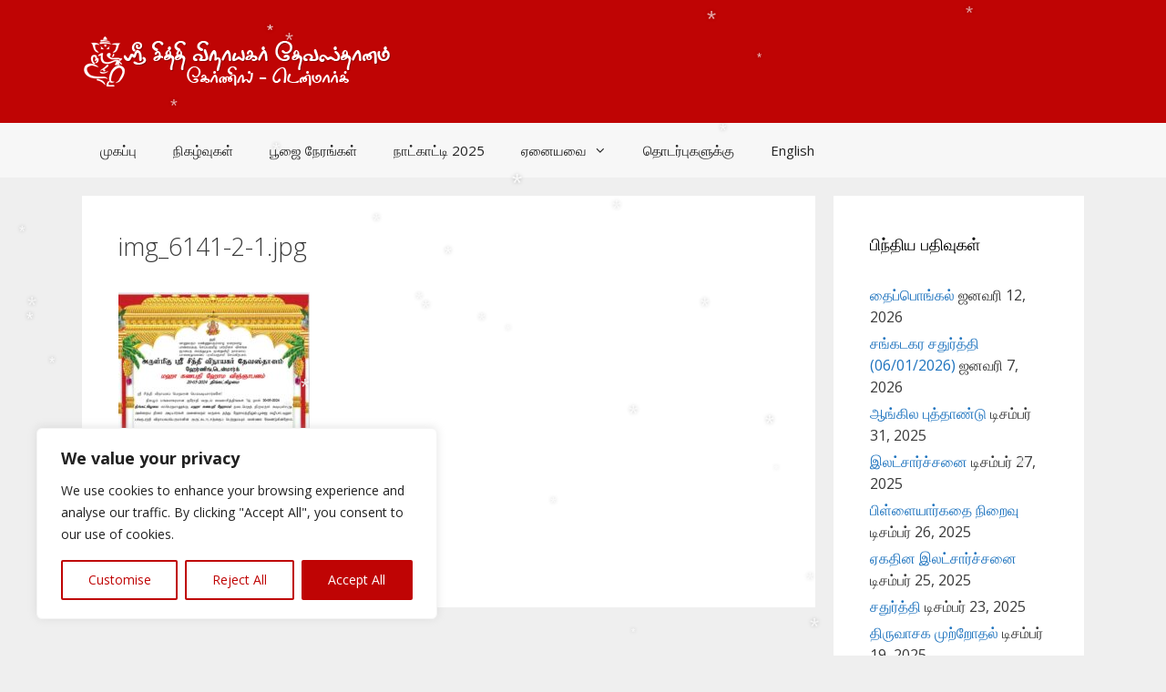

--- FILE ---
content_type: text/javascript
request_url: https://pillayar.dk/wp-content/plugins/winter-snow-effect/assets/js/snow.js?ver=1.1
body_size: 946
content:
/*
* Winter Snow Effect - Lightweight Snow JS
*/

(function () {
    // Create canvas
    const canvas = document.createElement('canvas');
    canvas.id = 'wse-snow-canvas';
    document.body.appendChild(canvas);

    const ctx = canvas.getContext('2d');
    let width = window.innerWidth;
    let height = window.innerHeight;

    canvas.width = width;
    canvas.height = height;

    // Snowflakes array
    const flakes = [];
    // Adjust flake count based on screen width
    // < 768px (mobile): 6 flakes (as requested)
    // >= 768px (desktop): 35 flakes
    const isMobile = window.innerWidth < 768;
    const maxFlakes = isMobile ? 6 : 35;

    // Resize handler
    window.addEventListener('resize', function () {
        width = window.innerWidth;
        height = window.innerHeight;
        canvas.width = width;
        canvas.height = height;
    });

    // Snowflake class
    class Snowflake {
        constructor() {
            this.x = Math.random() * width;
            this.y = Math.random() * height;

            // Adjust size based on device
            // Mobile: 20px - 35px (Bigger flakes)
            // Desktop: 10px - 30px
            this.size = isMobile
                ? Math.random() * 15 + 20
                : Math.random() * 20 + 10;

            this.speed = Math.random() * 1 + 0.5; // Moderate gentle speed
            this.sway = Math.random() - 0.5;
            this.swaySpeed = Math.random() * 0.01 + 0.005;
            this.angle = Math.random() * Math.PI * 2;
            this.opacity = Math.random() * 0.3 + 0.6; // Higher opacity (0.6 to 0.9) for visibility
        }

        update() {
            this.y += this.speed;
            this.angle += this.swaySpeed;
            this.x += Math.sin(this.angle) * 1.5;

            // Wrap around screen
            if (this.y > height) {
                this.y = -10;
                this.x = Math.random() * width;
            }
            if (this.x > width) {
                this.x = 0;
            } else if (this.x < 0) {
                this.x = width;
            }
        }

        draw() {
            ctx.font = `${this.size}px sans-serif`;
            ctx.fillStyle = `rgba(255, 255, 255, ${this.opacity})`;

            // Shadow for visibility
            ctx.shadowColor = 'rgba(0, 0, 0, 0.3)';
            ctx.shadowBlur = 4;

            ctx.fillText('*', this.x, this.y);

            // Reset shadow to avoid affecting other potential draws if shared context (good practice)
            ctx.shadowBlur = 0;
        }
    }

    // Initialize flakes
    for (let i = 0; i < maxFlakes; i++) {
        flakes.push(new Snowflake());
    }

    // Animation loop
    function animate() {
        ctx.clearRect(0, 0, width, height);
        flakes.forEach(flake => {
            flake.update();
            flake.draw();
        });
        requestAnimationFrame(animate);
    }

    animate();
})();
